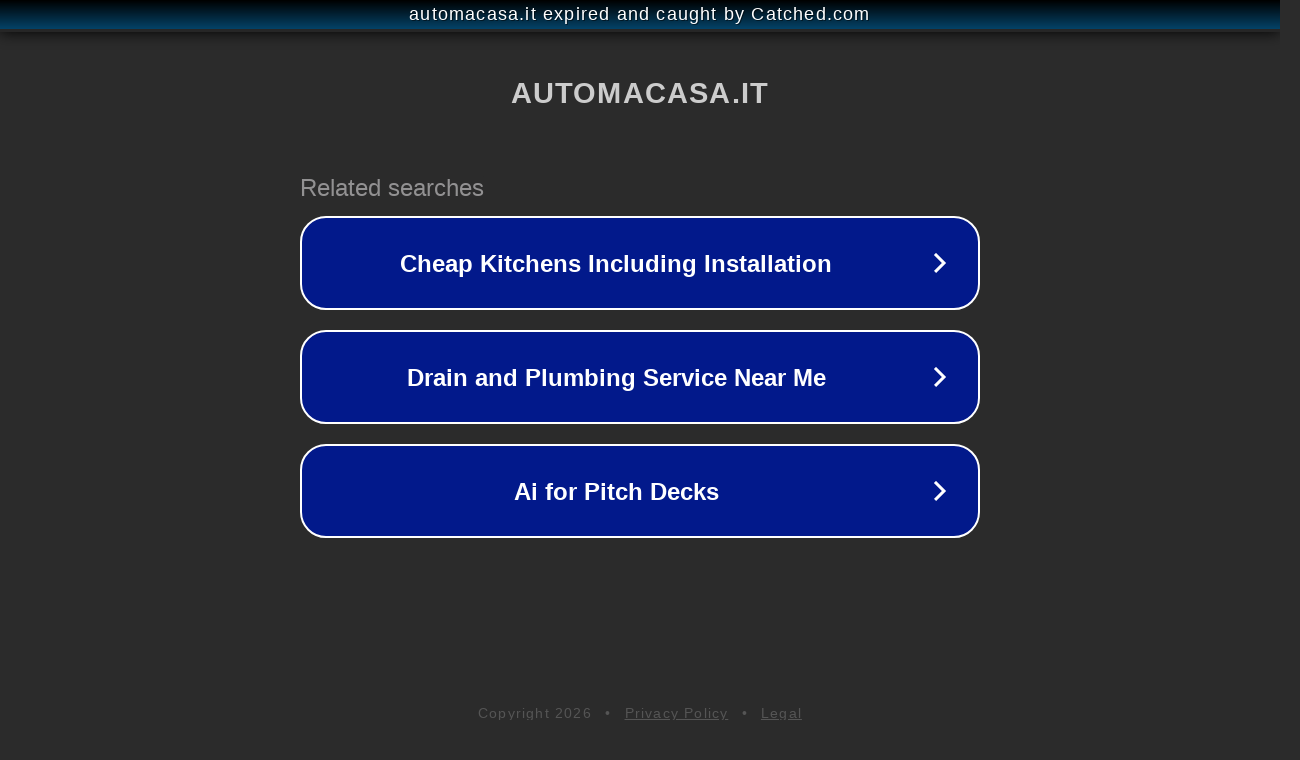

--- FILE ---
content_type: text/html; charset=utf-8
request_url: https://automacasa.it/consigli-e-cosa-ce-da-sapere/
body_size: 1082
content:
<!doctype html>
<html data-adblockkey="MFwwDQYJKoZIhvcNAQEBBQADSwAwSAJBANDrp2lz7AOmADaN8tA50LsWcjLFyQFcb/P2Txc58oYOeILb3vBw7J6f4pamkAQVSQuqYsKx3YzdUHCvbVZvFUsCAwEAAQ==_Hsel0SPA5bV5BSb9D2tyH8/pgOLqkgreTyL6da+YSzwPsuguq/y+RePfSzCpCCIk7y7FK3g2DBqgmnCQbowf3Q==" lang="en" style="background: #2B2B2B;">
<head>
    <meta charset="utf-8">
    <meta name="viewport" content="width=device-width, initial-scale=1">
    <link rel="icon" href="[data-uri]">
    <link rel="preconnect" href="https://www.google.com" crossorigin>
</head>
<body>
<div id="target" style="opacity: 0"></div>
<script>window.park = "[base64]";</script>
<script src="/bBdwNKTrR.js"></script>
</body>
</html>
